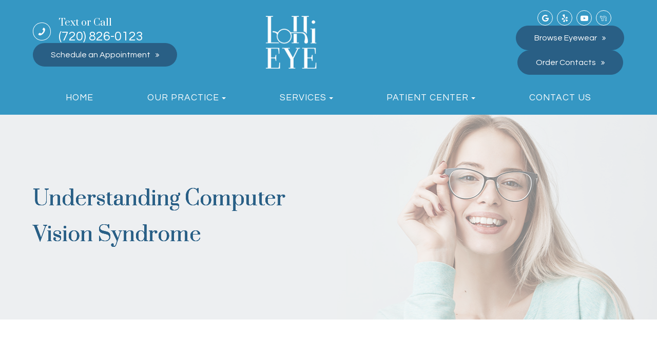

--- FILE ---
content_type: text/html; charset=UTF-8
request_url: https://www.lohieye.com/understanding-computer-vision-syndrome.html
body_size: 14110
content:
<!DOCTYPE html>
<html lang="en-US"><head><script>window._rwREEl=(window._rwREEl||[]).concat(JSON.parse('{"el_id":"8bd71468-8a34-498f-bfa5-a1b4a4937757","num":"13","schema":1,"mode":"badge","pos":"bottom-left","key":"9894-7d9c-948b-a56f-ea0f"}'))</script><meta charset="utf-8"><meta name="viewport" content="width=device-width, initial-scale=1, maximum-scale=1,user-scalable=0"><link rel="shortcut icon" type="image/x-icon" href="https://www.royacdn.com/unsafe/smart/Site-cec56ae6-78a8-4307-af10-dca5bb6b8f6c/homepage/favicon.png"><title>Understanding Computer Vision Syndrome </title><meta name="description" content="LoHi Eye Care and Eyewear provides the highest quality of optometry care services in Denver, CO and the nearby communities. Call (720) 826-0123 today!"><meta name="keywords" content="LoHi Eye Care and Eyewear"><link href="https://www.lohieye.com/css/bootstrap.min.css" rel="stylesheet" type="text/css"><link href="https://www.lohieye.com/css/common-global.css" rel="stylesheet" type="text/css"><link href="https://www.lohieye.com/css/site-overrides.css?jxl1827143984=jxl1827143984" rel="stylesheet" type="text/css"><link href="https://www.lohieye.com/css/pages/WebPage-2ab55695-6242-4086-beb8-94f217f6ec16.css?jxl1827143984=jxl1827143984" rel="stylesheet" type="text/css"><link rel="stylesheet" href="https://use.fontawesome.com/releases/v5.6.3/css/all.css" integrity="sha384-UHRtZLI+pbxtHCWp1t77Bi1L4ZtiqrqD80Kn4Z8NTSRyMA2Fd33n5dQ8lWUE00s/" crossorigin="anonymous"><link rel="stylesheet" href="//maxcdn.bootstrapcdn.com/font-awesome/4.7.0/css/font-awesome.min.css"><link href="https://fonts.googleapis.com/css2?family=Prata&amp;family=Questrial&amp;display=swap" rel="stylesheet"><link href="https://www.lohieye.com/styles/dependencies.css" rel="stylesheet"><link href="https://www.lohieye.com/styles/default.css" rel="stylesheet"><link href="https://www.lohieye.com/styles/overrides.css" rel="stylesheet"><link href="https://www.lohieye.com/styles/site.css" rel="stylesheet"><link href="https://www.lohieye.com/styles/color_scheme_1.css" rel="stylesheet"><script>function doCanvasCaptcha(){}</script><meta name="robots" content="noindex"><script type="text/javascript">var _userway_config={position:3,size:'small',color:'#3597c3',account:'sSEkA4Kkqq'};</script><script type="text/javascript" src="https://cdn.userway.org/widget.js"></script></head><body data-webroot="" data-page-id="WebPage-2ab55695-6242-4086-beb8-94f217f6ec16" data-page-name="understanding-computer-vision-syndrome" data-siteid="Site-cec56ae6-78a8-4307-af10-dca5bb6b8f6c" data-site="Site-cec56ae6-78a8-4307-af10-dca5bb6b8f6c" class="default"> <div class="site-content"> <div id="ry-pg-header"> <div id="ry-section-header" class="col-xs-12 hidden-xs hidden-sm module-43 ry-section ry-sticky-menu"><div class="col-xs-12 ry-container"><div class="col-xs-12 ry-content ry-flex"><div class="col-xs-12 col-md-5 col-lg-5 ry-left"><div class="header-info"><a href="tel:7208260123"><span-1>Text or Call<br></span-1>
(720) 826-0123</a></div><div class="eyewear"><a class="ry-btn ry-btn-primary" href="https://scheduleyourexam.com/v3/index.php/8253/" target="_blank">
Schedule an Appointment</a> </div></div><div class="col-xs-12 col-md-2 col-lg-2 ry-center ry-logo"><img src="https://s3.amazonaws.com/static.organiclead.com/Site-cec56ae6-78a8-4307-af10-dca5bb6b8f6c/homepage/sitelogo.png" loading="lazy" alt="" class="img-responsive" data-url="https://www.lohieye.com/"></div><div class="col-xs-12 col-md-5 col-lg-5 ry-right"><div class="ry-contact"> <a class="ry-btn ry-btn-primary" href="https://lohieye.arrellio.com/" target="_blank">
Order Contacts</a> <a class="ry-btn ry-btn-primary" href="https://shop.lohieye.com/" target="_blank">
Browse Eyewear</a> <div id="top-header-social" class="ry-social"><ul class="ry-social-icons"><div class="social-inner-wrap"> <li data-href="https://goo.gl/maps/AyAHgWuLKh4G4gCr8"> <a href="https://goo.gl/maps/AyAHgWuLKh4G4gCr8" class="fa fa-google" target="_blank"></a> </li> <li data-href="https://www.yelp.com/biz/lohi-eye-care-and-eyewear-denver"> <a href="https://www.yelp.com/biz/lohi-eye-care-and-eyewear-denver" class="fa fa-yelp" target="_blank"></a> </li> <li data-href="https://www.youtube.com/channel/UCn8J6r2rYd8BycqOYSlvf8w"> <a href="https://www.youtube.com/channel/UCn8J6r2rYd8BycqOYSlvf8w" class="fa fa-youtube-square" target="_blank"></a> </li> </div></ul></div> </div></div></div></div><div class="col-xs-12 col-md-12 col-lg-12 header-menu-container"><div class="ry-menu"><ul class="nav-menu ry-nav"><li class=" " data-active=""><a href="https://www.lohieye.com/index.html">Home</a></li> <li class="dropdown  " role="presentation">
<a class="dropdown-toggle" data-toggle="dropdown" href="https://www.lohieye.com/about-us.html" role="button" aria-haspopup="true" aria-expanded="false">
Our Practice<span class="caret"></span></a><ul class="dropdown-menu"><li class=" "><a href="https://www.lohieye.com/eye-doctors-denver/optometrist-denver.html">Meet The Doctor</a></li> <li class=" "><a href="https://www.lohieye.com/meet-the-team.html">Meet The Team</a></li>
</ul></li> <li class="dropdown  " role="presentation">
<a class="dropdown-toggle" data-toggle="dropdown" href="https://www.lohieye.com/services.html" role="button" aria-haspopup="true" aria-expanded="false">
Services<span class="caret"></span></a><ul class="dropdown-menu"><li class=" "><a href="https://www.lohieye.com/eye-care-denver.html">Our Eyecare </a></li> <li class=" "><a href="https://www.lohieye.com/eye-exam-denver.html">Comprehensive Exams</a></li> <li class=" "><a href="https://www.lohieye.com/eye-exam-denver/contact-lens-exam-denver.html">Contact Lens Exams</a></li> <li class=" "><a href="https://www.lohieye.com/eyeglasses-denver/prescription-glasses-denver.html">Prescription Eyeglasses</a></li> <li class=" "><a href="https://www.lohieye.com/eyeglasses-denver/prescription-sunglasses-denver.html">Prescription Sunglasses</a></li> <li class=" "><a href="https://www.lohieye.com/eye-emergencies.html">Eye Emergencies</a></li> <li class=" "><a href="https://www.lohieye.com/diabetic-related-eye-exams.html">Diabetic Eye Care</a></li> <li class=" "><a href="https://www.lohieye.com/glaucoma-treatment.html">Glaucoma</a></li> <li class=" "><a href="https://www.lohieye.com/myopia-control.html">Myopia Control</a></li> <li class=" "><a href="https://www.lohieye.com/dry-eye-treatment.html">Dry Eye Treatment</a></li> <li class=" "><a href="https://www.lohieye.com/same-day-glasses.html">Same Day Glasses</a></li>
</ul></li> <li class="dropdown  " role="presentation">
<a class="dropdown-toggle" data-toggle="dropdown" href="#" role="button" aria-haspopup="true" aria-expanded="false">
Patient Center<span class="caret"></span></a><ul class="dropdown-menu"><li class="ry-open-link "><a href="https://www.crystalpm.com/PatientPortal.jsp?crystalpmid=8253" target="_blank">Patient Portal</a></li> <li class=" "><a href="https://lohieye.arrellio.com/" target="_blank">Order Contacts</a></li> <li class=" "><a href="https://www.lohieye.com/payment-options.html">Insurance and Payments Accepted</a></li> <li class=" "><a href="https://www.lohieye.com/reviews.html">Reviews</a></li>
</ul></li> <li class=" " data-active=""><a href="https://www.lohieye.com/contact-us.html">Contact Us</a></li> </ul></div></div></div><div id="theme2-smHeader" class="col-xs-12 hidden-md hidden-lg "><div class="mobile-container"> <div class="menu-wrap"> <div class="flex-wrap"> <div class="flex-item left-nav"> <div class="mobile-nav"> <button class="hamburger hamburger--collapse" type="button"> <div class="flex-btn"> <span class="hamburger-box"><span class="hamburger-inner"></span></span> </div> </button> </div> <div class="mobile_logo"> <a style="display: block;" href="https://www.lohieye.com/index.html"> <img src="https://s3.amazonaws.com/static.organiclead.com/Site-cec56ae6-78a8-4307-af10-dca5bb6b8f6c/homepage/sitelogo.png" class="img-responsive"></a> </div> </div> <div class="flex-item right-nav"> <div class="mobile-button"> <a href="tel:7208260123"><i class="fa fa-phone" aria-hidden="true"></i></a> <a href="https://scheduleyourexam.com/v3/index.php/8253/" target="_blank"><i class="fa fa-calendar" aria-hidden="true"></i></a> <a href="https://shop.lohieye.com/" target="_blank"><i class="fa fa-shopping-cart" aria-hidden="true"></i></a> <a href="https://lohieye.arrellio.com/" target="_blank"><i class="fa fa-solid fa-eye" aria-hidden="true"></i></a> </div> </div> <div class="flex-item mobile_menu"> <nav id="mobile_menu"><ul id="menu_container"></ul></nav></div> </div> </div></div></div> </div> <div id="ry-pg-banner"> <div class="col-xs-12 ry-bnr-wrp ry-el-bg"><div class="col-xs-12 ry-pg-title"><div class="col-xs-12 ry-container"><div><h1>Understanding Computer Vision Syndrome</h1></div></div></div><img src="https://s3.amazonaws.com/static.organiclead.com/Site-cec56ae6-78a8-4307-af10-dca5bb6b8f6c/banner/ib_1.jpg" loading="lazy" alt="" class="img-responsive"></div><div class="col-xs-12 ry-bnr-wrp ry-el-bg"><div class="col-xs-12 ry-pg-title"><div class="col-xs-12 ry-container"><div><h1>Understanding Computer Vision Syndrome</h1></div></div></div><img src="https://s3.amazonaws.com/static.organiclead.com/Site-cec56ae6-78a8-4307-af10-dca5bb6b8f6c/banner/ib_2.jpg" loading="lazy" alt="" class="img-responsive"></div><div class="col-xs-12 ry-bnr-wrp ry-el-bg"><div class="col-xs-12 ry-pg-title"><div class="col-xs-12 ry-container"><div><h1>Understanding Computer Vision Syndrome</h1></div></div></div><img src="https://s3.amazonaws.com/static.organiclead.com/Site-cec56ae6-78a8-4307-af10-dca5bb6b8f6c/banner/ib_3.jpg" loading="lazy" alt="" class="img-responsive"></div><div class="col-xs-12 ry-bnr-wrp ry-el-bg"><div class="col-xs-12 ry-pg-title"><div class="col-xs-12 ry-container"><div><h1>Understanding Computer Vision Syndrome</h1></div></div></div><img src="https://s3.amazonaws.com/static.organiclead.com/Site-cec56ae6-78a8-4307-af10-dca5bb6b8f6c/banner/ib_4.jpg" loading="lazy" alt="" class="img-responsive"></div> </div> <div id="ry-pg-content"> <div id="ry-pg-body" class="col-xs-12 ry-section"><div class="col-xs-12 ry-container"><div class="col-xs-12 ry-content ry-flex"><div class="col-xs-12 col-md-8 col-lg-8 ry-left"><div class="col-xs-12 ry-photo"><img src="https://s3.amazonaws.com/static.organiclead.com/Site-1409c63e-f205-4b51-aed7-ef3c9a277552/25.jpg" loading="lazy" alt="Understanding Computer Vision Syndrome" class="img-responsive"></div><div><p></p><p>Just a few decades ago, computer vision syndrome (CVS) was not known or understood. However, with an increase in the role of computers in our lives, it has become an increasingly common issue. Researchers believe that 50-90% of people who use computers in their daily lives have experienced CVS to some degree. The amount of time that many people stare into a computer screen is increasing, which&nbsp;puts significant strain on our eyes.<br><br>CVS is not considered a single specific problem, but a suite of issues. And with the increased use of school computers, tablets and smartphones, children are also becoming more susceptible to CVS.<br><br>This syndrome is similar to&nbsp;many other repetitive motion type conditions such as carpal tunnel syndrome. Problems can start because as we are&nbsp;reading text on a screen, our eyes move in a repetitive motion throughout the day.&nbsp;Once the issue has started, continuing the same behavior can worsen any symptoms. While reading alone uses the same motion, digital screens add flicker, contrast, glare, and light that all put additional strain on our eyes.<br><br>Issues may also be accelerated if you should be wearing some type of corrective lens, but don't, and are therefore&nbsp;putting additional strain on your eyes.<br><br>Aging can also speed up the progress of these issues. Around the time that people turn 40, the lenses of the eyes begin to harden due to a disease called presbyopia, which affects your ability to see closer objects.<br>&nbsp;</p><h4>What Happens if I have CVS?</h4><p>There is currently no proof that CVS causes long-term vision impairment or blindness. Continuing to use a computer or any other type of screen can continue to be an annoyance or reduce your ability to see properly. Some of the warning signs of CVS are:</p><ul><li><p>Blurred vision</p></li><li><p>Double vision</p></li><li><p>Red or dry eyes</p></li><li><p>Headaches</p></li><li><p>Neck pain</p></li><li><p>Back pain</p></li><li><p>Eye Irritation</p></li></ul><p><br>If you don&rsquo;t properly treat CVS when these symptoms occur, you may begin to notice that you suffer from a decrease in overall quality of life or job performance.<br>&nbsp;</p></div><div><p></p><h4>Treatment Options</h4><p>Fortunately, CVS can usually be treated with just a few small changes to your viewing habits, or to the settings of your screen itself.<br><br><strong>Reduce Glare</strong> &ndash; It&rsquo;s essential to reduce the amount of glare that comes off your computer screen as the glare adds additional strain to our eyes. You can reduce the glare by changing the angle of your computer screen so that it doesn&rsquo;t reflect light back to your eye. You could also install a dimmer switch and reduce the brightness of the overhead lighting. If you have natural light that enters your office, you can try moving your monitor to a different location and then adjust the settings of your blinds to reduce or block the light coming in. Or you can purchase a glare filter that goes over the top of your screen.<br><br><strong>Move Your Desk</strong> &ndash; Your ideal monitor position is just below your eye level and approximately 20-28 inches in front of your eyes. You shouldn&rsquo;t have to change your head position or strain your neck to read what is on your screen. If you work with printed materials, put a stand next to your monitor to keep everything at the same height.<br><br><strong>Change Your Settings</strong> &ndash; Simply changing the settings of your screen can result in a significant reduction to your eye strain. You can adjust the brightness, contrast, and even change the font size to make things easier for you to see.<br><br><strong>Take Breaks</strong> &ndash; Your breaks don&rsquo;t have to take up much time. Doctors recommend using the 20/20/20 rule. This rule simply states that every 20 minutes you should look at an object 20 feet away for twenty seconds. Additionally, if you feel that your eyes are straining, it&rsquo;s a good idea to get away from your screen for a few minutes.<br><br><strong>Update Your Prescription</strong> &ndash; Reducing the amount of work your eyes must do to see is always a good idea. Making sure that your prescription is accurate for you helps to reduce that strain. There are also options now to include an anti-glare coating on the lenses of your&nbsp;glasses&nbsp;that help to reduce&nbsp;the glare that passes through the lens to your eye. You can also use sunglasses that have polarized lenses to help protect your eyes.</p></div></div><div class="col-xs-12 col-md-4 col-lg-4 ry-right"><div id="ry-sidebar" class="col-xs-12 "><div class="col-xs-12 ry-sb-main"><div class="input-group search-bar-widget " id="searchfield" data-url="https://www.lohieye.com/search-result.html" data-variables="search"> <input type="text" class="form-control" placeholder="Enter search keyword" value=""><span class="input-group-btn"> <button class="btn btn-primary search-btn" type="button"><i class="fa fa-search"></i></button> </span></div></div><div class="col-xs-12 ry-sb-articles"><div class="col-xs-12 "><div class="col-xs-12 "><div class="col-xs-12 ry-sb-title"><div>Helpful Articles</div></div><div class="col-xs-12 "><div id="accordion" class="col-xs-12 ry-link-wrp"><div class="ry-drop-nav ry-link-item" id="visiontherapy"><a href="javascript:;">vision therapy</a></div><div class="ry-drop-nav ry-link-item" id="services"><a href="javascript:;">services</a></div><div class="ry-drop-nav ry-link-item" id="contactlenses"><a href="javascript:;">contact lenses</a></div><div class="ry-drop-nav ry-link-item" id="eyeglasses"><a href="javascript:;">eyeglasses</a></div><div class="ry-drop-nav ry-link-item" id="eyehealth"><a href="javascript:;">eye health</a></div><div class="ry-drop-nav ry-link-item" id="surgicalprocedures"><a href="javascript:;">surgical procedures</a></div><div class="ry-drop-nav ry-link-item" id="products"><a href="javascript:;">products</a></div><div class="ry-drop-nav ry-link-item" id="eyesurgeryco-management"><a href="javascript:;">eye surgery co-management</a></div><div class="ry-drop-nav ry-link-item" id="oculardiseasemanagement"><a href="javascript:;">ocular disease management</a></div><div class="ry-drop-nav ry-link-item" id="technology"><a href="javascript:;">technology</a></div></div><div class="col-xs-12 hidden-xs hidden-sm hidden-md hidden-lg ry-dropdown-list"><div class="ry-dropdown"><li data-tags="visiontherapy" data-class="vision therapy"><a href="https://www.lohieye.com/vision-therapy.html">Vision Therapy</a></li></div><div class="ry-dropdown"><li data-tags="services" data-class="services"><a href="https://www.lohieye.com/comprehensive-eye-exam.html">Comprehensive Eye Exam</a></li></div><div class="ry-dropdown"><li data-tags="eyehealth" data-class="eye health"><a href="https://www.lohieye.com/best-for-food-health.html">Best Foods for Eye Health</a></li></div><div class="ry-dropdown"><li data-tags="products" data-class="products"><a href="https://www.lohieye.com/latisse.html">Latisse Eyedrops</a></li></div><div class="ry-dropdown"><li data-tags="oculardiseasemanagement" data-class="ocular disease management"><a href="https://www.lohieye.com/diabetic-related-eye-exams.html">Diabetic Related Eye Exams</a></li></div><div class="ry-dropdown"><li data-tags="eyeglasses" data-class="eyeglasses"><a href="https://www.lohieye.com/understanding-computer-vision-syndrome.html">Understanding Computer Vision Syndrome</a></li></div><div class="ry-dropdown"><li data-tags="visiontherapy" data-class="vision therapy"><a href="https://www.lohieye.com/sports-vision.html">Sports Vision</a></li></div><div class="ry-dropdown"><li data-tags="products" data-class="products"><a href="https://www.lohieye.com/eyepromise.html">EyePromise</a></li></div><div class="ry-dropdown"><li data-tags="eyeglasses" data-class="eyeglasses"><a href="https://www.lohieye.com/considering-your-face-shape-when-choosing-eye-glass-frames.html">Considering Your Face Shape When Choosing Eye Glass Frames</a></li></div><div class="ry-dropdown"><li data-tags="services" data-class="services"><a href="https://www.lohieye.com/pediatric-eye-exams.html">Pediatric Eye Exams</a></li></div><div class="ry-dropdown"><li data-tags="eyehealth" data-class="eye health"><a href="https://www.lohieye.com/how-exercise-benefits-the-eye.html">How Exercise Benefits the Eye </a></li></div><div class="ry-dropdown"><li data-tags="contactlenses" data-class="contact lenses"><a href="https://www.lohieye.com/keratoconus-and-your-treatment-options.html">Keratoconus and Your Treatment Options</a></li></div><div class="ry-dropdown"><li data-tags="eyehealth" data-class="eye health"><a href="https://www.lohieye.com/importance-of-routine-eye-exams.html">Importance of Routine Eye Exams</a></li></div><div class="ry-dropdown"><li data-tags="products" data-class="products"><a href="https://www.lohieye.com/macuhealth.html">MacuHealth</a></li></div><div class="ry-dropdown"><li data-tags="visiontherapy" data-class="vision therapy"><a href="https://www.lohieye.com/amblyopia.html">Amblyopia</a></li></div><div class="ry-dropdown"><li data-tags="services,contactlenses" data-class="services"><a href="https://www.lohieye.com/contact-lens-exam.html">Contact Lens Exam</a></li></div><div class="ry-dropdown"><li data-tags="eyehealth" data-class="eye health"><a href="https://www.lohieye.com/how-your-eyes-change-with-age.html">How Your Eyes Change with Age</a></li></div><div class="ry-dropdown"><li data-tags="products" data-class="products"><a href="https://www.lohieye.com/ocusoft.html">OCuSOFT</a></li></div><div class="ry-dropdown"><li data-tags="contactlenses" data-class="contact lenses"><a href="https://www.lohieye.com/scleral-lenses.html">Scleral Lenses</a></li></div><div class="ry-dropdown"><li data-tags="eyehealth" data-class="eye health"><a href="https://www.lohieye.com/eye-safety-tips.html">Eye Safety Tips </a></li></div><div class="ry-dropdown"><li data-tags="services" data-class="services"><a href="https://www.lohieye.com/myopia-management.html">Myopia Management</a></li></div><div class="ry-dropdown"><li data-tags="services" data-class="services"><a href="https://www.lohieye.com/dry-eye-treatment.html">Dry Eye Treatment</a></li></div><div class="ry-dropdown"><li data-tags="eyehealth" data-class="eye health"><a href="https://www.lohieye.com/seasonal-allergies-and-the-eyes.html">Seasonal Allergies And The Eyes</a></li></div><div class="ry-dropdown"><li data-tags="eyehealth" data-class="eye health"><a href="https://www.lohieye.com/common-eye-disorders-explained.html">Common Eye Disorders Explained</a></li></div><div class="ry-dropdown"><li data-tags="services" data-class="services"><a href="https://www.lohieye.com/glaucoma-testing.html">Glaucoma Testing</a></li></div><div class="ry-dropdown"><li data-tags="services" data-class="services"><a href="https://www.lohieye.com/cataracts.html">Cataracts</a></li></div><div class="ry-dropdown"><li data-tags="services" data-class="services"><a href="https://www.lohieye.com/eye-emergencies.html">Eye Emergencies</a></li></div><div class="ry-dropdown"><li data-tags="surgicalprocedures" data-class="surgical procedures"><a href="https://www.lohieye.com/implantable-contact-lenses.html">Implantable Contact Lenses</a></li></div><div class="ry-dropdown"><li data-tags="surgicalprocedures" data-class="surgical procedures"><a href="https://www.lohieye.com/benefits-of-lasik.html">Benefits of LASIK</a></li></div><div class="ry-dropdown"><li data-tags="services" data-class="services"><a href="https://www.lohieye.com/low-vision.html">Low Vision</a></li></div><div class="ry-dropdown"><li data-tags="services" data-class="services"><a href="https://www.lohieye.com/demodex.html">Demodex</a></li></div><div class="ry-dropdown"><li data-tags="services" data-class="services"><a href="https://www.lohieye.com/pink-eye.html">Pink Eye</a></li></div><div class="ry-dropdown"><li data-tags="services" data-class="services"><a href="https://www.lohieye.com/macular-degeneration.html">Macular Degeneration</a></li></div><div class="ry-dropdown"><li data-tags="services" data-class="services"><a href="https://www.lohieye.com/what-to-expect-during-an-eye-exam.html">What to Expect During an Eye Exam</a></li></div><div class="ry-dropdown"><li data-tags="services" data-class="services"><a href="https://www.lohieye.com/refraction-test.html">Refraction Test</a></li></div><div class="ry-dropdown"><li data-tags="surgicalprocedures" data-class="surgical procedures"><a href="https://www.lohieye.com/limbal-relaxing-incisions.html">Limbal Relaxing Incisions</a></li></div><div class="ry-dropdown"><li data-tags="surgicalprocedures" data-class="surgical procedures"><a href="https://www.lohieye.com/idesign-custom-lasik.html">iDesign Custom Lasik</a></li></div><div class="ry-dropdown"><li data-tags="eyesurgeryco-management,surgicalprocedures" data-class="eye surgery co-management"><a href="https://www.lohieye.com/am-i-a-candidate-for-lasik.html">Am I a candidate for LASIK?</a></li></div><div class="ry-dropdown"><li data-tags="surgicalprocedures" data-class="surgical procedures"><a href="https://www.lohieye.com/lasik-procedure.html">LASIK Procedure</a></li></div><div class="ry-dropdown"><li data-tags="surgicalprocedures" data-class="surgical procedures"><a href="https://www.lohieye.com/cosmetic-services.html">Cosmetic Services</a></li></div><div class="ry-dropdown"><li data-tags="contactlenses" data-class="contact lenses"><a href="https://www.lohieye.com/types-of-daily-contact-lenses.html">Types of Daily Contact Lenses </a></li></div><div class="ry-dropdown"><li data-tags="technology" data-class="technology"><a href="https://www.lohieye.com/neurolens.html">Neurolens</a></li></div><div class="ry-dropdown"><li data-tags="eyeglasses" data-class="eyeglasses"><a href="https://www.lohieye.com/enchroma-lens-technology.html">EnChroma Lens Technology</a></li></div><div class="ry-dropdown"><li data-tags="technology" data-class="technology"><a href="https://www.lohieye.com/optomap.html">Optomap</a></li></div><div class="ry-dropdown"><li data-tags="technology" data-class="technology"><a href="https://www.lohieye.com/lipiflow.html">Lipiflow</a></li></div><div class="ry-dropdown"><li data-tags="eyeglasses" data-class="eyeglasses"><a href="https://www.lohieye.com/lens-technology.html">Lens Technology</a></li></div><div class="ry-dropdown"><li data-tags="technology" data-class="technology"><a href="https://www.lohieye.com/optical-coherence-tomography.html">Optical Coherence Tomography</a></li></div><div class="ry-dropdown"><li data-tags="technology" data-class="technology"><a href="https://www.lohieye.com/tonometer.html">Tonometer</a></li></div><div class="ry-dropdown"><li data-tags="contactlenses" data-class="contact lenses"><a href="https://www.lohieye.com/corneal-refractive-therapy.html">Corneal Refractive Therapy</a></li></div><div class="ry-dropdown"><li data-tags="contactlenses" data-class="contact lenses"><a href="https://www.lohieye.com/specialty-contact-lenses.html">Specialty Contact Lenses</a></li></div><div class="ry-dropdown"><li data-tags="services" data-class="services"><a href="https://www.lohieye.com/corneal-refractive-therapy.html">Corneal Refractive Therapy</a></li></div><div class="ry-dropdown"><li data-tags="technology" data-class="technology"><a href="https://www.lohieye.com/blephex.html">Blephex</a></li></div><div class="ry-dropdown"><li data-tags="technology" data-class="technology"><a href="https://www.lohieye.com/visual-field.html">Visual Field</a></li></div><div class="ry-dropdown"><li data-tags="technology" data-class="technology"><a href="https://www.lohieye.com/optikam.html">Optikam</a></li></div><div class="ry-dropdown"><li data-tags="general" data-class="services"><a href="https://www.lohieye.com/glaucoma-treatment.html">Glaucoma Treatment</a></li></div><div class="ry-dropdown"><li data-tags="surgicalprocedures" data-class="surgical procedures"><a href="https://www.lohieye.com/understanding-prk.html">Understanding PRK</a></li></div><div class="ry-dropdown"><li data-tags="surgicalprocedures" data-class="surgical procedures"><a href="https://www.lohieye.com/which-patients-are-good-candidates-for-premium-iol.html">Which Patients are Good Candidates for Premium IOL</a></li></div><div class="ry-dropdown"><li data-tags="surgicalprocedures" data-class="surgical procedures"><a href="https://www.lohieye.com/can-diet-reverse-diabetic-retinopathy.html">Can Diet Reverse Diabetic Retinopathy</a></li></div><div class="ry-dropdown"><li data-tags="surgicalprocedures" data-class="surgical procedures"><a href="https://www.lohieye.com/eye-disease-treatment.html">Eye Disease Treatment</a></li></div><div class="ry-dropdown"><li data-tags="surgicalprocedures" data-class="surgical procedures"><a href="https://www.lohieye.com/why-should-you-consider-eyelid-rejuvenation.html">Why Should You Consider Eyelid Rejuvenation</a></li></div><div class="ry-dropdown"><li data-tags="surgicalprocedures" data-class="surgical procedures"><a href="https://www.lohieye.com/lasik-surgery.html">LASIK Surgery</a></li></div><div class="ry-dropdown"><li data-tags="surgicalprocedures" data-class="surgical procedures"><a href="https://www.lohieye.com/overview-of-visian-icl.html">Overview of Visian ICL</a></li></div></div></div></div></div></div><div class="col-xs-12 ry-sb-cta"><div class="col-xs-12 ry-cta-wrp ry-el-bg ry-el-link"><div class="col-xs-12 ry-cta"><div class="col-xs-12 ry-cta-contain"><img src="https://s3.amazonaws.com/static.organiclead.com/Site-cec56ae6-78a8-4307-af10-dca5bb6b8f6c/homepage/sb_1.jpg" loading="lazy" alt="" class="img-responsive"><div><p>All Eye<br>Care Services</p><a data-cke-saved-href="https://www.lohieye.com/services.html" href="https://www.lohieye.com/services.html" data-toggle-value="" data-toggle-default-visible="false" data-toggle-show-animation="" data-toggle-hide-animation="" data-toggle-show-animation-options="{}" data-toggle-hide-animation-options="{}" id="" class="ry-btn ry-btn-primary" target="_self">Learn More</a></div></div></div></div><div class="col-xs-12 ry-cta-wrp ry-el-bg ry-el-link"><div class="col-xs-12 ry-cta"><div class="col-xs-12 ry-cta-contain"><img src="https://s3.amazonaws.com/static.organiclead.com/Site-cec56ae6-78a8-4307-af10-dca5bb6b8f6c/homepage/sb_2.jpg" loading="lazy" alt="" class="img-responsive"><div><p>Keep<br>In Touch</p><a data-cke-saved-href="https://www.lohieye.com/contact-us.html" href="https://www.lohieye.com/contact-us.html" data-toggle-value="" data-toggle-default-visible="false" data-toggle-show-animation="" data-toggle-hide-animation="" data-toggle-show-animation-options="{}" data-toggle-hide-animation-options="{}" id="" class="ry-btn ry-btn-primary" target="_self">Contact Us</a></div></div></div></div></div></div></div></div></div></div> <li class="nextdoor-link"><a href="https://nextdoor.com/pages/lohi-eye-care-and-eye-wear-denver-co/" class="nextdoor-logo" target="_blank"></a></li> </div> <div id="ry-pg-footer"> <div class="col-xs-12 col-sm-12 module-44"><div class="col-xs-12 ry-footer-top"><div class="col-xs-12 ry-container"><div class="col-xs-12 col-sm-12 ry-flex"><div class="col-xs-12 col-sm-12 col-md-12 col-lg-12 ry-each"><div><h2>Contact Info</h2></div><div class="col-xs-12 col-sm-12 col-md-12 col-lg-12 website-info"><div class="address"><span class="span-1">2040 W 30th Avenue<br>Denver, CO 80211</span><br><a data-cke-saved-href="https://goo.gl/maps/AyAHgWuLKh4G4gCr8" href="https://goo.gl/maps/AyAHgWuLKh4G4gCr8" data-toggle-value="" data-toggle-default-visible="false" data-toggle-show-animation="" data-toggle-hide-animation="" data-toggle-show-animation-options="{}" data-toggle-hide-animation-options="{}" id="direction-btn" class="" target="_blank">Get Directions</a></div><div class="phone"><a data-cke-saved-href="tel:720.826.0123" href="tel:720.826.0123" data-toggle-value="" data-toggle-default-visible="false" data-toggle-show-animation="" data-toggle-hide-animation="" data-toggle-show-animation-options="{}" data-toggle-hide-animation-options="{}" id="" class="" target="_self">(720) 826-0123</a></div><div id="fax" class="phone">(720) 826-0124</div><div class="col-xs-12 footer-social"><ul class="social-icons col-xs-12 ry-social"><div class="social-inner-wrap"> <li data-href="https://goo.gl/maps/AyAHgWuLKh4G4gCr8"><a href="https://goo.gl/maps/AyAHgWuLKh4G4gCr8" class="fa fa-google-plus" target="_blank"></a></li> <li data-href="https://www.yelp.com/biz/lohi-eye-care-and-eyewear-denver"><a href="https://www.yelp.com/biz/lohi-eye-care-and-eyewear-denver" class="fa fa-yelp" target="_blank"></a></li> <li data-href="https://www.youtube.com/channel/UCn8J6r2rYd8BycqOYSlvf8w"><a href="https://www.youtube.com/channel/UCn8J6r2rYd8BycqOYSlvf8w" class="fa fa-youtube" target="_blank"></a></li> </div></ul></div></div></div><div class="col-xs-12 col-sm-12 col-md-12 col-lg-12 ry-each"><div><h2>Office Hours</h2></div><div class="col-xs-12 office-hours"><div><ul><li><span class="span-2">Monday</span> <span class="span-3">7:00 AM - 3:00 PM</span></li><li><span class="span-2">Tuesday</span><span class="span-3"> 7:00 AM - 3:00 PM</span></li><li><span class="span-2">Wednesday</span> <span class="span-3">7:00 AM - 3:00 PM</span></li><li><span class="span-2">Thursday</span><span class="span-3"> 7:00 AM - 3:00 PM</span></li><li><span class="span-2">Friday</span> <span class="span-3">7:00 AM - 3:00 PM</span></li><li><span class="span-2">Saturday</span> <span class="span-3">Closed</span></li><li><span class="span-2">Sunday</span> <span class="span-3">Closed</span></li></ul></div><div class="footer-app-btn-wrp"><a data-cke-saved-href="https://scheduleyourexam.com/v3/index.php/8253/" href="https://scheduleyourexam.com/v3/index.php/8253/" data-toggle-value="" data-toggle-default-visible="false" data-toggle-show-animation="" data-toggle-hide-animation="" data-toggle-show-animation-options="{}" data-toggle-hide-animation-options="{}" id="footer-app-btn" class="ry-btn ry-btn-primary" target="_blank">Schedule an Appointment</a></div></div></div></div></div></div><div class="col-xs-12 ry-footer-copyright"><div class="col-xs-12 ry-container"><div class="col-xs-12 col-sm-12 col-md-6 col-lg-6 ry-left"><div class="theme_special_text_color"><p><span class="span-2">&copy; 2026 LoHi Eye Care and Eyewear. All rights Reserved. </span><a data-cke-saved-href="https://www.lohieye.com/accessibility-statement.html" href="https://www.lohieye.com/accessibility-statement.html" data-toggle-value="" data-toggle-default-visible="false" data-toggle-show-animation="" data-toggle-hide-animation="" data-toggle-show-animation-options="{}" data-toggle-hide-animation-options="{}" id="" class="" target="_self">Accessibility Statement</a> - <a data-cke-saved-href="#" href="https://www.lohieye.com/privacy-policy.html" data-toggle-value="" data-toggle-default-visible="false" data-toggle-show-animation="" data-toggle-hide-animation="" data-toggle-show-animation-options="{}" data-toggle-hide-animation-options="{}" id="" class="" target="_self">Privacy Policy</a> - <a data-cke-saved-href="https://www.lohieye.com/sitemap.html" href="https://www.lohieye.com/sitemap.html" data-toggle-value="" data-toggle-default-visible="false" data-toggle-show-animation="" data-toggle-hide-animation="" data-toggle-show-animation-options="{}" data-toggle-hide-animation-options="{}" id="" class="" target="_self">Sitemap</a></p></div></div><div class="col-xs-12 col-sm-12 col-md-6 col-lg-6 ry-right"><div class="col-xs-12 nopadding powered"><div><p>Powered by:</p></div><img src="https://s3.amazonaws.com/static.organiclead.com/Site-cec56ae6-78a8-4307-af10-dca5bb6b8f6c/homepage/roya_logo_white.png" loading="lazy" title="Roya" alt="" class="img-responsive" data-url="http://www.roya.com/?utm_source=lohieye.com&amp;utm_campaign=poweredby" data-target="_blank"></div></div></div></div></div> </div> </div> <div class="modal fade ry-modal" id="aptReqModal" tabindex="-1" role="dialog" aria-labelledby="myModalLabel" aria-hidden="true"> <div class="modal-dialog"> <div class="modal-content"> <div class="modal-header"> <button type="button" class="close" data-dismiss="modal" aria-hidden="true">&times;</button> <h4 class="modal-title" id="myModalLabel">Appointment Request</h4> </div> <div class="modal-body"> <div id="aptModal" class="col-xs-12 ry-modal ry-form"><div class="col-xs-12 ry-content"><div class="ry-text"><p>Please use the form below to request an appointment. Our team will connect with you shortly to confirm your appointment. Thank you!</p></div></div> <form id="form-695e9016b9c02" class="cmsForm " data-hide-after-submit="" data-meta="[base64]" data-signature="75f84e3315ddae2e284a6f8d37b39c0edbdb6e1f851e88b9671e80045f5526a3"> <div class="fieldset"><div class="col-xs-12 "><div class="form-group required" data-type="text" data-required="true"> <input name="Name" value="" id="Name" type="text" placeholder="Name" class="form-control"></div></div><div class="col-xs-12 "><div class="form-group required" data-validation="^(([0-9]{1})*[- .(]*([0-9]{3})[- .)]*[0-9]{3}[- .]*[0-9]{4})+$" data-errormsg="Invalid Phone Number" data-type="text" data-required="true"> <input name="Phone_Number" value="" id="Phone_Number" type="text" placeholder="Phone Number" class="form-control"></div></div><div class="col-xs-12 "><div class="form-group required" data-validation="^[a-zA-Z0-9._%-]+@[a-zA-Z0-9.-]+\.[a-zA-Z]{2,4}$" data-errormsg="Invalid Email Address" data-type="text" data-required="true"> <input name="Email" value="" id="Email" type="text" placeholder="Email" class="form-control"></div></div><div class="col-xs-12 input-field-wrap"><div class="form-group " data-type="text" data-required="true"> <input data-datepicker name="Appointment_Date" value="" id="Appointment_Date" type="text" placeholder="Date" class="form-control"></div></div><div class="col-xs-12 "><div class="form-group " data-type="text" data-required="false"> <select name="Time" id="Time" class="form-control" title=""><option value="8:00 am">8:00 am</option><option value="9:00 am">9:00 am</option><option value="10:00 am">10:00 am</option><option value="11:00 am">11:00 am</option><option value="1:00pm">1:00pm</option><option value="2:00pm">2:00pm</option><option value="3:00pm">3:00pm</option><option value="4:00pm">4:00pm</option></select></div></div><div class="col-xs-12 "><div class="form-group " data-type="text" data-required="true"> <textarea name="Message" id="Message" placeholder="Message" class="form-control"></textarea></div></div><div class="form-group" data-type="submit"> <input type="submit" class="ry-btn ry-btn-primary" value="Submit"></div></div><div class="container-fluid" style="padding: 0;"> <div class="alert alert-success hidden">Thank you. We will connect with you shortly.</div> <div class="alert alert-danger alert-missing-fields hidden">You are missing required fields.</div> <div class="alert alert-danger alert-custom-errors hidden">Dynamic Error Description</div> <div class="alert alert-danger alert-processing-error hidden">There was an error processing this form.</div></div> </form></div><div class="clearfix "></div> </div> <div class="modal-footer"> </div> </div> </div></div> <div class="modal fade ry-modal" id="repModal" tabindex="-1" role="dialog" aria-labelledby="myModalLabel" aria-hidden="true"> <div class="modal-dialog"> <div class="modal-content"> <div class="modal-header"> <button type="button" class="close" data-dismiss="modal" aria-hidden="true">&times;</button> </div> <div class="modal-body"> <div class="col-xs-12 modal-show"><div class="col-xs-12 modal-content-box"><div class="heading"><h2 style="text-align: center;">Thank You!</h2></div><div class="clearfix "></div><div class="published-copy text"><p style="text-align: center;">We've copied your review, after you click 'Publish' please paste your review by selecting 'ctrl' + 'v' into the review comments section.</p><div style="text-align: center;"><a data-cke-saved-href="javascript:;" href="javascript:;" data-toggle-value="" data-toggle-default-visible="false" data-toggle-show-animation="" data-toggle-hide-animation="" data-toggle-show-animation-options="{}" data-toggle-hide-animation-options="{}" id="" class="btn btn-primary ry-btn ry-btn-primary" target="_blank">Publish to <span class="span-2">Social</span></a></div></div><div class="clearfix "></div></div></div> </div> <div class="modal-footer"> </div> </div> </div></div> <div class="modal fade" id="leadModal" tabindex="-1" role="dialog" aria-labelledby="basicModal" aria-hidden="true"> <div class="modal-dialog"> <div class="modal-content"> <div class="modal-body"></div> <div class="modal-footer"> <button type="button" class="btn btn-default" data-dismiss="modal">Close</button> </div> </div> </div></div> <div style="display:none;"> admin none 7:00 AM - 3:00 PM 7:00 AM - 3:00 PM 7:00 AM - 3:00 PM 7:00 AM - 3:00 PM 7:00 AM - 3:00 PM Closed Closed optometrist https://www.google.com/search?q=google+reviews+LoHi+Eye+Care+and+Eyewear&amp;oq=google+reviews+LoHi+Eye+Care+and+Eyewear&amp;aqs=chrome..69i57j0i546l4j69i64.3992j0j4&amp;sourceid=chrome&amp;ie=UTF-8#lrd=0x876c79e1f95d05d5:0xd8c02da8427e0773,3,,, https://www.yelp.com/writeareview/biz/oQ6_VJ5tEzNhLjhcbNvICg?return_url=%2Fbiz%2FoQ6_VJ5tEzNhLjhcbNvICg&amp;review_origin=biz-details-war-button https://scheduleyourexam.com/v3/index.php/8253/ </div> <input class="root" type="hidden" value="https://www.lohieye.com/"><script>var siteRoot="https://www.lohieye.com/";var siteExtension=".html";</script><script type="text/javascript" src="https://www.lohieye.com/js/common.js?jxl1827143984=jxl1827143984"></script><!--[if lt IE 9]>
                <script src="https://www.lohieye.com/js/html5shiv.min.js"></script>
                <script src="https://www.lohieye.com/js/respond.min.js"></script>
            <![endif]--><script src="https://www.lohieye.com/js/jquery-ui.js?jxl1827143984=jxl1827143984"></script><script src="https://www.lohieye.com/js/datePickerWidget.js?jxl1827143984=jxl1827143984"></script><script src="https://www.lohieye.com/js/search-bar.js?jxl1827143984=jxl1827143984"></script><script>$(function(){datePickerWidget.init('mm/dd/yyyy')});</script><script async src="https://www.googletagmanager.com/gtag/js"></script><script>window.dataLayer=window.dataLayer||[];function gtag(){dataLayer.push(arguments);}
gtag('js',new Date());gtag('config','G-LQE8XL5563');ga('create',' UA-244070984-83','auto',{'name':'a795f97b99fd7f2f8f2936bf2927d1eb'});ga('a795f97b99fd7f2f8f2936bf2927d1eb.require','eventTracker');ga('a795f97b99fd7f2f8f2936bf2927d1eb.require','outboundLinkTracker');ga('a795f97b99fd7f2f8f2936bf2927d1eb.send','pageview');</script><script>(function(i,s,o,g,r,a,m){i['GoogleAnalyticsObject']=r;i[r]=i[r]||function(){(i[r].q=i[r].q||[]).push(arguments)},i[r].l=1*new Date();a=s.createElement(o),m=s.getElementsByTagName(o)[0];a.async=1;a.src=g;m.parentNode.insertBefore(a,m)})
(window,document,'script','//www.google-analytics.com/analytics.js','ga');gtag('config','G-LQE8XL5563');ga('create',' UA-244070984-83','auto',{'name':'a795f97b99fd7f2f8f2936bf2927d1eb'});ga('a795f97b99fd7f2f8f2936bf2927d1eb.require','eventTracker');ga('a795f97b99fd7f2f8f2936bf2927d1eb.require','outboundLinkTracker');ga('a795f97b99fd7f2f8f2936bf2927d1eb.send','pageview');</script><script src="https://www.lohieye.com/scripts/dependencies.js" defer></script><script src="https://maps.googleapis.com/maps/api/js?key=AIzaSyAhaHnrS-5CkYV1JHndIjf4QCmHB-4eQW4" defer></script><script src="https://www.lohieye.com/scripts/main.js" defer></script><script src="https://www.lohieye.com/scripts/menu.js" defer></script><script>var recaptchaCallback=function(){$(".recaptcha").each(function(){var el=$(this);grecaptcha.render($(el).attr("id"),{"sitekey":'6Lem-pwhAAAAAEb2Inz5xQREu-UeFi8SCCrjJ3t_',"size":"invisible","badge":"bottomleft","callback":function(token){$(el).closest("form").submit();grecaptcha.reset();}});});};$('.nextdoor-link').appendTo('.social-inner-wrap ').fadeIn();</script><script src="https://www.google.com/recaptcha/api.js?onload=recaptchaCallback&amp;render=explicit" async defer></script><script>$(function(){themeLayout.init("https://www.lohieye.com/",JSON.parse(atob("[base64]/[base64]")));});</script><div class="modal fade login" id="loginModal"> <div class="modal-dialog animated"> <div class="modal-content"> <div class="modal-header"> <button type="button" class="close" data-dismiss="modal" aria-hidden="true">&times;</button> <h4 class="modal-title">Login</h4> </div> <div class="modal-body"> <div class="box"> <div class="content"> <div class="error"></div> <div class="form loginBox"> <form method="post" action="/login" accept-charset="UTF-8"> <input type="hidden" name="login_filter_action" value="login"><input id="_login_email" class="form-control" type="text" placeholder="Email" name="email"><input id="_login_password" class="form-control" type="password" placeholder="Password" name="password"><input class="btn btn-default btn-login" type="submit" value="Login"><br><a href="#" class="forgotPasswordLink">Forgot Password?</a> <br><h3>OR</h3> <div class="social-btns"> <a href="https://admin.roya.com/front-site/hybrid-login/?site=Site-cec56ae6-78a8-4307-af10-dca5bb6b8f6c&amp;service=Facebook&amp;ts=1768966716&amp;ref=https%3A%2F%2Fwww.lohieye.com%2Funderstanding-computer-vision-syndrome.html&amp;token=e2067e160e0d9603b880642bc8c5fbe7f2fcb4f8cf034b9a3aec54a249a2c344" class="btn btn-lg col-xs-12 btn-social btn-facebook v-margin-5"><span class="fa fa-facebook"></span> Sign in with Facebook</a><a href="https://admin.roya.com/front-site/hybrid-login?site=Site-cec56ae6-78a8-4307-af10-dca5bb6b8f6c&amp;service=Google&amp;ts=1768966716&amp;ref=https%3A%2F%2Fwww.lohieye.com%2Funderstanding-computer-vision-syndrome.html&amp;token=45e53b6050025eef6ff4cc03ea8350677671651d75e5bd8bc619af06d3e28604" class="btn btn-lg col-xs-12 btn-social btn-google v-margin-5"><span class="fa fa-google"></span> Sign in with Google</a> </div> </form> <form method="post" action="/forgotPassword" accept-charset="UTF-8" class="forgotPasswordForm"> <input type="hidden" name="login_filter_action" value="forgot"><br><div class="resetPassworderror"></div> <br><input id="_forgotPassword_email" class="form-control" type="text" placeholder="Email" name="email"><input class="btn btn-default btn-resetPassword" type="submit" value="Send new password"></form> </div> <div class="form registerBox"> <form method="post" action="/register" accept-charset="UTF-8"> <input type="hidden" name="login_filter_action" value="register"><input id="_register_email" class="form-control" type="text" placeholder="Email" name="email"><input id="_register_firstname" class="form-control" type="text" placeholder="First Name" name="firstName"><input id="_register_lastname" class="form-control" type="text" placeholder="Last Name" name="lastName"><input id="_register_phone" class="form-control" type="text" placeholder="Phone" name="phone"><input id="_register_password" class="form-control" type="password" placeholder="Password" name="password"><input id="_register_password_confirmation" class="form-control" type="password" placeholder="Repeat Password" name="password_confirmation"><input class="btn btn-default btn-register" type="submit" value="Create account"></form> </div> </div> </div> </div> <div class="modal-footer"> <div class="forgot login-footer"> <span>Looking to <a class="loginWidgetViewRegisterFormBtn" href="#">create an account</a> ?</span> </div> <div class="forgot register-footer"> <span>Already have an account?</span> <a class="loginWidgetViewLoginFormBtn" href="#">Login</a> </div> </div> </div> </div></div> <div class="modal fade saveSearch" id="saveSearchModal"> <div class="modal-dialog animated"> <div class="modal-content"> <div class="modal-header"> <button type="button" class="close" data-dismiss="modal" aria-hidden="true">&times;</button> <h4 class="modal-title">Save Search</h4> </div> <div class="modal-body"> <div class="box"> <div class="content"> <div class="saved_search_error"></div> <div class="form saveSearchBox"> <form method="post" action="/saveSearch" accept-charset="UTF-8"> <input id="_saved_search_name" class="form-control" type="text" placeholder="Name your search" name="saved_search_name"><br><input class="btn btn-primary btn-save-search" type="submit" value="Save"></form> </div> </div> </div> </div> </div> </div></div> <div class="modal fade savedSearch" id="savedSearchListModal"> <div class="modal-dialog animated"> <div class="modal-content"> <div class="modal-header"> <button type="button" class="close" data-dismiss="modal" aria-hidden="true">&times;</button> <h4 class="modal-title">Saved Searches</h4> </div> <div class="modal-body"> <div class="box"> <div class="content"> <div class="saved_search_error"></div> <div class="savedSearchList"> <ul class="savedSearches list-group"></ul></div> </div> </div> </div> </div> </div></div> <script>window.canvasConfirm=(title,message,buttons,footerMessage)=>{const modal=$('#globalConfirmModal');modal.find('.modal-title').html(title);modal.find('.modal-body').html(message);const footer=modal.find('.modal-footer');footer.html('');buttons.forEach(btnData=>{const btn=$('<button/>');btn.html(btnData['text']||'Confirm');btn.attr('class',btnData['className']||'');const defaultFn=()=>{console.log('no callback configured');};const cb=btnData['callback']||defaultFn;btn.on('click',(event)=>{cb(event,modal)});footer.append(btn);});footer.append(footerMessage);modal.modal('show');};</script><div class="modal fade confirm-modal" id="globalConfirmModal"> <div class="modal-dialog" role="document"> <div class="modal-content"> <div class="modal-header"> <button type="button" class="close" data-dismiss="modal" aria-label="Close"><span aria-hidden="true">&times;</span></button> <h4 class="modal-title">Modal title</h4> </div> <div class="modal-body"> <p>One fine body&hellip;</p> </div> <div class="modal-footer"> <button type="button" class="btn btn-default" data-dismiss="modal">Close</button> <button type="button" class="btn btn-primary">Save changes</button> </div> </div> </div></div> <div class="modal fade updateProfile" id="updateProfileModal"> <div class="modal-dialog animated"> <div class="modal-content"> <div class="modal-header"> <button type="button" class="close" data-dismiss="modal" aria-hidden="true">&times;</button> <h4 class="modal-title">Update Profile</h4> </div> <div class="modal-body"> <div class="updateProfileerror"></div> <div class="form updateProfileBox"> <form method="post" action="/updateProfile" accept-charset="UTF-8" class="form-horizontal"> <input type="hidden" name="login_filter_action" value="update-profile"><input type="hidden" name="_id" value=""><div class="form-group"> <label for="_updateProfile_email" class="col-sm-3 control-label">Email</label> <div class="col-sm-9"> <input id="_updateProfile_email" class="form-control" type="text" placeholder="" name="email" value=""></div> </div> <div class="form-group"> <label for="_updateProfile_firstname" class="col-sm-3 control-label">Name</label> <div class="col-sm-9"> <input id="_updateProfile_firstname" class="form-control" type="text" placeholder="" name="name" value=""></div> </div> <div class="form-group"> <label for="_updateProfile_password" class="col-sm-3 control-label">Password</label> <div class="col-sm-9"> <input id="_updateProfile_password" class="form-control" type="password" placeholder="leave empty to remain unchanged" name="password"></div> </div> <div class="form-group"> <label for="_updateProfile_password_confirmation" class="col-sm-3 control-label">Confirm Password</label> <div class="col-sm-9"> <input id="_updateProfile_password_confirmation" class="form-control" type="password" placeholder="leave empty to remain unchanged" name="password_confirmation"></div> </div> <div class="form-group"> <div class="col-sm-offset-2 col-sm-10"> <input class="btn btn-primary btn-update-profile pull-right" type="submit" value="Update Your Profile"></div> </div> </form> </div> </div> <div class="modal-footer" style="border-top:none;"> </div> </div> </div></div></body></html>


--- FILE ---
content_type: text/css;charset=UTF-8
request_url: https://www.lohieye.com/css/site-overrides.css?jxl1827143984=jxl1827143984
body_size: 331
content:
.social-icons .social-inner-wrap li a.fa-google,
.social-icons .social-inner-wrap li a.fa-google:hover {
	background: #dd4b39;
}

@media (min-width:1025px) {
	.module-44 .ry-footer-copyright .ry-container {
		display: flex;
	}
	.ry-footer-copyright .ry-left {
	width: 100%;
	}
}

@media (min-width:992px) {
	.ry-footer-copyright .ry-left .span-2 {
		line-height: 12px;
		margin-top: 6px;
	}

	div.module-44 .ry-footer-copyright .ry-right .powered {
		align-items: flex-end;
	}

	div.module-44 .ry-footer-copyright .ry-right .powered p {
	}
}
@media (max-width:991px) {
	div.module-44 .ry-container .ry-left .span-2 {
		display: block;
		line-height: 14px;
		
	}

	.module-44 {
    padding-bottom: 2em !important;
}  
}

--- FILE ---
content_type: text/css;charset=UTF-8
request_url: https://www.lohieye.com/styles/overrides.css
body_size: 4917
content:
.hero-banner {
    height: 100vh;
}
a#footer-app-btn {
    padding: 9px 35px;
    font-size: 16px;
    height: 50px;
    margin-top: 1em;
}

a#footer-app-btn:hover {
    color: #fff !important;
    background: #3597c3 !important;
}

.service-block-inner-bg {
    padding: 2.5em 0;
    background: #fff;
}

.services-section h2.ry-section-title {
    margin-top: 24px !important;
}

div#serives-circle-cta-wtap .ry-each:hover .serv-icon-wrap {
    transform: rotateY(180deg) !important;
}


.hero-section .ry-el-bg {
    background-size: cover;
    height: 100vh;
    background-position: top center;
}

.hero-banner .ry-el-bg {
    height: 100vh;
    background-size: cover;
    background-position: center;
}

.hero-section .bnr-textbox h4.ry-sub-section-title {font-size: 32px;line-height: 30px;text-transform: uppercase;color: #ffffff;font-weight: 400;font-family: "Questrial";text-align: center;margin-bottom: 15px;}

body.home .hero-section a.ry-btn.ry-btn-primary {
    background: #fff !important;
    max-width: 280px;
    margin: 1.5em auto 0;
    letter-spacing: 0px !important;
    color: #295f86 !important;
}

.module-43 .ry-right .ry-leads .ry-contact span-1 {
    text-transform: uppercase;
    letter-spacing: 0 !important;
    font-weight: 700;
    font-size: 12px;
    font-family: 'Questrial', sans-serif;
}

.module-43 .ry-right .ry-contact {
    display: flex;
    align-items: center;
}


div#top-header-social ul.ry-social-icons {
    padding-left: 20px;
}

div#top-header-social li.nextdoor-link:hover:before {left: 9px;}
}
div#top-header-social .ry-social .social-inner-wrap li a {
    background:transparent;
}

div#top-header-social ul.ry-social-icons li a {
    background: transparent;
    border: 1px solid #fff;
    font-size: 15px;
    padding-top: 1px;
    padding-left: 2px;
	position: relative;
    left: -2px;
}

div#top-header-social ul.ry-social-icons li a:hover {
    color: #333;
    background: #fff;
}

button#contact-btn-home:hover {
    background: #75889f !important;
    color: #fff !important;
}


h2.ry-section-title {
    font-size: 48px;
    letter-spacing: 2px;
    line-height: 30px;
    text-transform: uppercase;
    color: #295f86;
    font-weight: 400;
    font-family: "Prata";
    text-align: center;
}

.module-67 .ry-container #about h4.ry-sub-section-title {
    text-align: center;
}

.module-67 .ry-container #about .ry-section-title-wrapper {
    margin-bottom: 15px;
}

.services-block-bg {
    background: transparent;
    padding: 20px;
    border: 3px solid #3597c3;
}

a#banner-btn:hover:after {
    color: #fff !important;
}

.services-section .ry-container {
}

.module-67.style2:before {
    content: '';
}

.services-section h4.ry-sub-section-title, .services-section h2.ry-section-title {
    text-align: center;
}

div#serives-circle-cta-wtap {
    flex-wrap: wrap;
    max-width: 1300px;
    margin: 3em auto 0;
    float: none;
}

div#serives-circle-cta-wtap .ry-each {
    width: 20%;
    margin-bottom: 3em;
    transition: all ease 0.9s;
}

.serv-icon-wrap {
    height: 220px;
    width: 100%;
    background: #fff;
    border-radius: 100%;
    display: flex;
    align-items: center;
    justify-content: center;
    max-width: 220px;
    margin: 0 auto 1em;
    float: none;
    clear: both;
    border: 2px solid #295f85;
    transition: all ease 0.9s;
}

.serv-icon-wrap img {
    max-width: 80px;
    margin: auto;
    transition: all ease 0.3s;
    pointer-events: none;
}

div.serv-cta-title >div >div {
    color: #3d3730;
    font-weight: 500;
    line-height: 25px;
    font-size: 18px;
    letter-spacing: 0;
}

div#team-section div#about {
	top: 0;
}

div#team-section:after {
    right: 0;
    top: 30%;
    z-index: -1;
}

div#team-section:before {
    width: 300px;
    height: 700px;
    right: -13px;
    background-size: contain;
    background-repeat: no-repeat;
    top: 18%;
}

.module-32 h4.ry-sub-section-title {
       text-align: center;
    margin-bottom: 3em;
}

.module-32 .swiper-slide img {
    filter: grayscale(100%);
}

.insurance-arrow {
    position: absolute;
    top: 60%;
}

.module-70.style2 .ry-each.ry-each-4 .cmsForm .ry-section-title {
    color: #fff;
}

.module-70.style2 .ry-each.ry-each-4 h4.ry-sub-section-title {
    color: #fff;
}

.module-44 .social-icons .social-inner-wrap li a:hover {
    background: #3597c3 !important;
    color: #fff !important;
    border-color: #3597c3 !important;
    text-decoration: none !important;
}

.ry-footer-copyright .ry-right {
    /* width: auto; */
}

.module-70 .ry-each.ry-each-1 .carousel-control {
    background-image: none !important;
    opacity: 1;
    top: inherit;
    bottom: 90%;
}

.module-70 .ry-each.ry-each-1 .carousel-control .icon-prev, .module-70 .ry-each.ry-each-1 .carousel-control .icon-next {
    width: 40px;
    height: 40px;
    background: transparent;
    display: flex;
    align-items: center;
    justify-content: center;
    border-radius: 100%;
    border: 1px solid #fff;
}

.module-70 .ry-each.ry-each-1 .carousel-control .icon-prev:before {
    content: '\f104';
    font-family: 'FontAwesome';
    font-size: 21px;
    position: relative;
    left: -1px;
}

.module-70 .ry-each.ry-each-1 .carousel-control .icon-next:before {
    content: '\f105';
    font-family: 'FontAwesome';
    font-size: 21px;
    position: relative;
    right: -1px;
}

.module-70 .ry-each.ry-each-1 .carousel-control .icon-prev:hover, .module-70 .ry-each.ry-each-1 .carousel-control .icon-next:hover {
    background:#fff;
}

.module-70 .ry-each.ry-each-1 .carousel-control .icon-prev:hover:before, 
.module-70 .ry-each.ry-each-1 .carousel-control .icon-next:hover:before {
    color:#333;
    text-shadow:none;
}

@media (max-width:1300px) {
    div.module-70 .ry-each.ry-each-1 p {
		max-width: 700px;
	}

	div.module-70 .ry-content {
		max-width: 90%;
	}

     div.module-43 .ry-right {
        width: 40% !important;
        justify-content: flex-end;
        display: flex;
    }

    div#top-header-social.ry-social .social-inner-wrap li {
    width: 30px !important;
    height: 30px !important;
}

div#top-header-social li.nextdoor-link:before {
    width: 13px;
    height: 13px;
    top: 11px;
    left: 6px !important;
}

     div.module-70 .ry-content {
		max-width: 100% !important;
	}
}



div#testi-author-button {
    margin-top: 4em;
    flex-direction: column;
    position: relative;
}

div#testi-author-button h5 {
    text-transform: uppercase;
    font-weight: normal;
    font-size: 20px;
    color: #fff;
    margin-bottom: 10px;
}

.module-70 .ry-each.ry-each-1 .rev-btn-wrap {
    width: 100%;
}

.module-70 .ry-each.ry-each-1 .carousel-indicators {
    bottom: -3em !important;
}

.module-70 .ry-each.ry-each-1 .carousel-indicators li {
    background: #d1ccc7;
    width: 15px !important;
    height: 15px !important;
    border: none;
    margin: 0 2px !important;
}

.module-70 .ry-each.ry-each-1 .carousel-indicators li.active {
    background: #77726d;
}

.module-70:after {
    content: '';
}

.module-32 span.swiper-pagination-bullet.swiper-pagination-bullet-active {
   background: #77726d;
}

.module-32 span.swiper-pagination-bullet.swiper-pagination-bullet{
   background: #77726d;
}

.module-32 .swiper-pagination {
    display: flex;
    align-items: center;
    justify-content: space-between;
    width: 100%;
    max-width: 200px;
    margin: auto;
    float: none;
    left: 0;
    right: 0;
    bottom: -2em;
}


div#serives-circle-cta-wtap .ry-each:hover .serv-icon-wrap {
    background: #3597c3;
    border: none;
}


.module-70.style2::after {
    display: none;
}

div#footer-center img {
    max-width: 280px;
    margin: auto;
    position: relative;
    top: 2em;
    left: 10%;
}

.module-44:before {
    content: '';
}

a#direction-btn {
    color: #295f85;
    text-transform: uppercase;
    font-size: 13px;
    letter-spacing: 0.3px;
    font-weight: 600;
}

a#direction-btn:after {
    content: '\f105';
    font-family: 'FontAwesome';
    margin-left: 5px;
}

div.phone a {
}

.phone a {
    font-size: 21px !important;
    color: #295f85 !important;
}

.phone {
    margin: 1em auto;
}

.address:before, .phone:before, div#fax:before {
    content: '\f041';
    position: absolute;
    left: -3em;
    font-family: 'FontAwesome';
    width: 35px;
    height: 35px;
    background: transparent;
    border-radius: 100%;
    display: flex;
    align-items: center;
    justify-content: center;
    color: #295f86 !important;
    border: 1px solid #295f86;
    -webkit-text-fill-color: #295f86 !important;
}

.address, .phone, div#fax {
    position: relative;
    left: 3em;
}

div.phone:before {content: '\f095';}

.address:before {
    top: 6px;
}

a#direction-btn:hover {
    color: #75889f;
}

.module-70:before {
    content: '';
}

div.testi-slide:before {
    content: '';
    background: url(https://www.royacdn.com/unsafe/smart/Site-1fa644f2-9288-4107-a7fa-9412e89b69ea/homepage_assets/_.png);
    width: 70px;
    height: 60px;
    position: absolute;
    left: -4%;
    top: -8%;
    background-size: contain;
    background-repeat: no-repeat;
}
.module-70.style2 .ry-each.ry-each-3 iframe {
    display: none;
}

.module-70.style2:before {
    display: none;
}


.testi-block .carousel-inner {
    overflow: visible;
}

.module-70.style2 .ry-each.ry-each-3:before {
    content: '';
}

.module-43 .ry-right .ry-leads .ry-contact li:nth-child(2):hover {
    background: #75889f;
}

.module-43 .ry-right .ry-leads .ry-contact li.ry-el-link:first-child:hover a {
    color: #75889f;
}

.services-section {
    padding: 4em 0;
    background: #e9f1f7;
}



@media (max-width:1500px) {
    #ry-pg-banner .ry-bnr-wrp:before {
        opacity: 0.5 !important;
    }
}

@media (max-width: 1199px) {
    
    div#team img {
        margin: auto;
        max-width: 300px;
    }

    div.services-grid .ry-flex {
       align-items: flex-start;
     }

    div#serives-circle-cta-wtap {
       margin: 2em auto 0;
    }
    
    div#team-section:after {
        display: none;
    }    
    
    div.module-70:before {
        display: none;
    }
    
    div.services-section {
        padding: 2em 0;
    }
    
    div.module-70 h4.ry-sub-section-title {
        text-align: center;
    }
    
    
    div.module-70:after {
        max-width: 120px;
        bottom: -14em;
    }
    
    div.module-70.style2 .ry-each.ry-each-3:before {
        max-width: 60px;
        height: 80px;
        top: 34%;
    }
}

@media (max-width:991px) {

    div.ry-section.module-67 a.ry-btn.ry-btn-primary.ry-btn-light {
    max-width: 180px;
}

    div.map-section {
    height: 400px;
}

.module-67 .ry-content, div#team-section .ry-content {
    max-width: 100%;
    justify-content: center !important;
    float: none !important;
}

.ry-section.module-67 {
    justify-content: center !important;
}

div.module-67 .ry-container #about .ry-each {
    max-width: 100% !important;
}

div#serives-circle-cta-wtap .ry-each {
    width: 50%;
}

    div.ry-footer-copyright .ry-right {
        width: 100% !important;
    }
    
        div.module-44 .ry-footer-logo {
        margin-top: 0;
    }
	
	div.module-44 .ry-flex .ry-each span {
    	font-size: 16px  !important;
	}	
    
         div#footer-center img {
        max-width: 200px;
        top: 0;
        left: 0;
      }
    
        div.module-44 .ry-flex .ry-each:last-child {
        margin-bottom: 0;
    }
    
        div.module-44:before {
        top: 14.5%;
    }
    
        .address, .phone {
        left: 0 !important;
        margin-top: 50px;
    }

    div#team {
    width: 100%;
}

div#team-section .ry-content {
    flex-direction: column-reverse;
}

div.module-44 .ry-footer-top {
    margin-top: 0;
    height: auto !important;
    padding: 2em 0;
    max-width: 90% !important;
    background: #fff !important;
}

div.module-44 .ry-container {
    max-width: 100% !important;
}
    
        div.address:before, .phone:before, div#fax:before {
        left: 0 !important;
        right: 0;
        top: -34px;
        margin: auto;
    }
    
    div.address {
        margin-top: 2em;
    }

    div.services-grid .ry-flex, .services-grid .ry-flex:nth-child(even) {
    flex-direction: column !important;
    margin-bottom: 2em;
}

div.services-grid .ry-flex .ry-each {
    width: 100% !important;
    margin: 1em auto 0;
    text-align: center;
}

.services-grid .photo {
    max-width: 400px;
    margin: auto;
    float: none;
    width: 90%;
}

.services-grid .ry-flex .ry-each h3 {
    text-align: center !important;
    margin-top: 15px;
}

.services-grid .ry-flex .ry-each p {
    text-align: center;
}

.services-grid .ry-flex .ry-each a.ry-btn.ry-btn-primary {
    margin: 1em auto 0;
}

.services-grid .ry-flex .ry-each li p {
    text-align: left !important;
}

.services-grid .ry-flex .ry-each .ry-text {
    text-align: center;
}
}

@media (max-width:1700px) and (min-width:1200px) {
       div.module-70:after {
   }
}

@media (max-width:1530px) and (min-width:1200px) {
      div.module-43 .ry-left img {
       top: -29px;
   } 
   
      .ry-sticky-menu.fixed img {
       top: -2px !important;
   }

      div#team-section div#about {
   }

}

@media (max-width:1500px) and (min-width:1200px) {
   div.module-67.style2:before {
   }
   
   
   div.module-67 .ry-container #about {
   max-width: 550px;
   top: -1.7em;
   }
   
   div.module-67 .ry-container #about p {
       letter-spacing: -0.6px;
   }

  
   div#team-section, .ry-section.module-67 {
   background-position: 30% 100%;
   height: 650px;
   }
   
}

@media (max-width:1440px) and (min-width:1200px) {
       div.module-43 .ry-right .ry-menu .nav-menu {
          max-width: 800px;
   }
}



@media (max-width:1360px) and (min-width:1200px) {

   div.module-67.style2:before {
       top: 20% !important;
   }
   
   
   div#team-section div#about {
   max-width: 480px;
   }
}



@media (max-width:1199px) {
    #ry-sidebar .ry-contact-table .ry-row {
    flex-direction: column !important;
}
	
	div.module-43 .ry-right a.ry-btn.ry-btn-primary {
	font-size: 13px;
	padding: 15px 20px;
	}

	div.ry-center.ry-logo img {
		width: 80px;
		POSITION: relative;
		left: 10%;
	}

    div#team-section {
    flex-direction: column;
    padding: 1em !important;
    background: #e9f1f7;
}

div#team-section .ry-content {
    max-width: 100%;
    flex-direction: column-reverse;
}


div.module-70 {
    height: auto !important;
    padding: 5em 0 5em;
    background-position: 100%;
}

    div.serv-icon-wrap {
    max-width: 140px !important;
    height: 140px !important;
}
    .serv-icon-wrap img {
    max-width: 60px !important;
}
    

    #ry-sidebar .ry-contact-table .ry-row.ry-social-wrp .social-inner-wrap {
    margin-top: 10px !important;
}

    div.module-44 .ry-footer-top {
    max-width: 90% !important;
    background-position: 62% !important;
}
}



#ry-sidebar .social-inner-wrap li a.fa.fa-yelp {
    background: #c41200;
}


#ry-sidebar .ry-contact-table .ry-row .ry-td .ry-info a {
    color: #3bafbf;
}

#ry-sidebar .ry-contact-table .ry-row .ry-td .ry-info a:hover {
    text-decoration: underline 
!important;
}

/* QA Changes */

.alert li:last-child {
 margin-bottom: 0 !important;
}
.alert li, .alert {
Font-size: 16px !important;
}

#ry-sidebar #accordion .ry-drop-nav:hover {
    background: #295f86;
}


#ry-sidebar #accordion .ry-drop-nav ul li:hover {
    background: #333;
}

#ry-sidebar #accordion .ry-drop-nav:hover a {
    color: #fff;
}

.ry-center.ry-logo {
    width: 30%;
}

.ry-center.ry-logo img {
    max-width: 100px;
    margin: auto;
}

.module-43 .ry-content.ry-flex {
    align-items: center;
}

.module-43 .ry-right a.ry-btn.ry-btn-primary {
    border-radius: 30px;
	border: 1px solid #295f85;
}


.module-43 .ry-left .header-info a:first-child {
    font-size: 25px;
}

.module-43 .ry-left .header-info a {
    color: #fff;
    position: relative;
    left: 50px;
}

.module-43 .ry-left .header-info span-1 {
    font-family: 'Prata';
    font-size: 18px;
    margin-bottom: 5px;
    display: block;
}

.module-43 .ry-left .header-info a:first-child:before {
    content: '\f095';
    font-family: 'FontAwesome';
    position: absolute;
    left: -50px;
    font-size: 18px;
    transform: rotate(264deg);
    width: 35px;
    height: 35px;
    border: 1px solid #fff;
    border-radius: 100%;
    display: flex;
    align-items: center;
    justify-content: center;
    top: 8px;
}

.header-menu-container {
    margin-top: 10px;
}

.module-43 .ry-menu .nav-menu li a:hover {
    text-decoration: underline !important;
}

a.ry-btn.ry-btn-primary:after {
    content: '\f101';
    font-family: 'FontAwesome';
    font-size: 13px;
    margin-left: 10px;
}




.ry-sticky-menu.fixed .ry-menu .ry-nav li a {
    /* color: #333; */
}

.ry-section.module-67 {
    background: url(https://www.royacdn.com/unsafe/smart/Site-cec56ae6-78a8-4307-af10-dca5bb6b8f6c/homepage/welcome_bg_final.jpg);
    height: 860px;
    background-size: cover;
    background-position: top center;
    display: flex;
    align-items: center;
    justify-content: flex-end;
}


.module-70 h4.ry-sub-section-title {
    text-align: center;
    color: #fff;
    margin-bottom: 1em;
}

.module-70 span.fa.fa-star.fa-fw.fa-fw {
    color: #3cafbf !important;
}

a#rev-btn {
    background: #3cafbf !important;
}


a#rev-btn {
    max-width: 200px;
    margin: 1em auto 0;
}

div.testi-block {
    position: relative;
    margin-top: 2em;
}

div.testi-block:before {
    content: '';
    background: url(https://www.royacdn.com/unsafe/smart/Site-cec56ae6-78a8-4307-af10-dca5bb6b8f6c/homepage/quote_icon.png);
    width: 52px;
    height: 52px;
    background-size: contain;
    position: absolute;
    top: -63px;
    right: 0;
    left: 0;
    margin: auto;
}

a#doctor-btn {
    padding: 0 35px !important;
    margin-top: 2em !important;
}

div#serives-circle-cta-wtap .ry-each:hover .serv-icon-wrap img {
    filter: brightness(100);
}

div#serives-circle-cta-wtap .ry-each:hover .serv-icon-wrap:before {
    width: 100%;
    height: 100%;
    position: absolute;
    background: transparent;
    content: '';
    border-radius: 100%;
    transform: scale(0);
    border: 1px solid #3597c3;
    z-index: 9999;
    pointer-events: none;
    transition: all ease 0.9s;
}

div#serives-circle-cta-wtap .ry-each:hover .serv-icon-wrap:before {
    transform: scale(1.1);
}

.ry-section-title-wrapper {
    display: flex;
    align-items: center;
    justify-content: center;
    flex-direction: column;
}

h4.ry-sub-section-title:before, h4.ry-sub-section-title:after {
    content: '';
    position: absolute;
    width: 60px;
    height: 1px;
    background: #b1d6e6;
    left: -80px;
    top: 15px;
}

h4.ry-sub-section-title:after {
    right: -80px;
    left: initial;
}

.module-44 .ry-footer-top .ry-container {
    max-width: 85%;
}

div#testi-author-button:before {
    content: '';
    background: #fff;
    position: absolute;
    left: 0;
    right: 0;
    margin: auto;
    width: 100%;
    height: 1px;
    max-width: 100px;
    top: -40px;
}

a#banner-btn:after {
    color: #295f86 !important;
}

.bnr-textbox h4.ry-sub-section-title:before, .bnr-textbox h4.ry-sub-section-title:after {
    background:#fff;
}

.services-grid .ry-flex {
    align-items: center;
}

.services-grid .ry-flex .ry-each {
    width: 47%;
    margin: 2em 0;
}

.services-grid .ry-flex:nth-child(even) {
    flex-direction: row-reverse;
}

.services-grid .ry-flex .ry-each a.ry-btn.ry-btn-primary {
    margin-top: 2em;
    text-transform: capitalize;
}

.services-grid .photo {
    position: relative;
}

.services-grid .photo:before {
    content: '';
    background: transparent;
    width: 100%;
    height: 100%;
    max-width: 100%;
    position: absolute;
    border: 2px solid #295f85;
    right: -3%;
    bottom: -3%;
    z-index: -1;
}

.services-grid .photo img {
    z-index: 1;
}

@media (max-width:1440px) and (min-width:1301px) {
    .ry-center.ry-logo img {
    position: relative;
    left: 2em;
}
}


@media (max-width:1440px) and (min-width:992px) {
		div.module-44 .ry-flex .ry-each .span-2 {
			width: 120px;
		}

    div.module-43 .ry-right {
    width: 43% !important;
}

div#team-section .ry-container {
    max-width: 90%;
}

div.services-section .ry-container {
    max-width: 90%;
}

div.service-block-inner-bg {
    padding: 2em;
}



		 div .module-44 .ry-footer-top, .module-44 .ry-footer-copyright .ry-container  {
			max-width: 80%;
		}

   
}

@media (max-width:1440px) and (min-width:1200px) {
    div.serv-icon-wrap {
    max-width: 170px;
    height: 170px;
}
}

@media (max-width:700px) {
    div#serives-circle-cta-wtap .ry-each {
    width: 100%;
}

.serv-icon-wrap {
    max-width: 180px;
    height: 180px;
}

}

 div#team img {
    max-width: 450px;
    margin: auto;
}

@media (min-width:1600px) {
    div.module-67 .ry-container {
		max-width: 1350px;
	}
}


@media (max-width:1600px) and (min-width:1360px) {
    div#team-section div#about {
    /* max-width: 500px; */
    top: 1em !important;
    left: -2em;
}

div.module-67 .ry-container #about {
    top: -1.5em;
}


div#team {
    width: 50%;
}

div#team img {
    max-width: 400px;
    margin: auto;
}

}

@media (max-width:1600px) {
    .module-67 .ry-container #about .ry-section-title {
    font-size: 37px;
    letter-spacing: 0;
}

div.ry-section.module-67 {
    height: 650px;
}
}

li.nextdoor-link:before {
    content: '';
    background: url(https://www.royacdn.com/unsafe/smart/Site-cec56ae6-78a8-4307-af10-dca5bb6b8f6c/homepage/nextdoor_icon.png);
    width: 18px;
    height: 18px;
    position: absolute;
    background-size: contain;
    background-repeat: no-repeat;
    top: 14px;
    filter: brightness(0);
    pointer-events: none;
}



div.footer-social li.nextdoor-link:hover:before {
    filter: brightness(100%);
}

.module-44 .social-icons .social-inner-wrap li a:hover::before {
    filter: brightness(100%);
}

a.nextdoor-logo:hover:before {
    filter: brightness(100%);
}


div#top-header-social li.nextdoor-link:before {
    filter: brightness(100);
    left: 9px;
}

div#top-header-social li.nextdoor-link:hover:before {
    filter: brightness(0) !important;
    z-index: 1;
}




/* QA Edits */
.module-43 .ry-left .header-info a:first-child:hover {
    text-decoration: underline !important;
}

.ry-sticky-menu.fixed .ry-menu .ry-nav li a:hover {
    text-decoration: underline !important;
}

.serv-icon-wrap img {
	max-width: 120px;
}

div#serives-circle-cta-wtap .ry-each:nth-child(3) .serv-icon-wrap img  {
    max-width: 100px;
}

.module-311 .ry-payment-options-logos .ry-each {
    display: flex;
    align-items: center;
    justify-content: center;
    height: 150px;
}

body.default #ry-pg-body a:not(.ry-btn):not(.fa):hover {
    text-decoration: underline !important;
}

.module-43 .ry-right a.ry-btn.ry-btn-primary:hover {
    border: 1px solid;
}

#ry-sidebar .ry-contact-table .ry-row .ry-btn:focus {
    color: #fff;
}

.module-70 {
	background-position: 100%;
}

#ry-footer .ry-footer-top {
	background-position: 65%;
}

li.nextdoor-link {
    display: none;
}

/* END */
/* QA Responsive */

div#fax:before {
    content: '\f1ac';
    font-size: 14px;
    padding-top: 1px;
}

div#fax {
   -webkit-text-fill-color: #707375;
   color: #707375;
}

div#fax:before {
    left: -4em;
}

@media (max-width: 1440px) {
	.serv-icon-wrap img {
		max-width: 80px;
	}
	div#serives-circle-cta-wtap .ry-each:nth-child(3) .serv-icon-wrap img  {
		max-width: 70px;
	}
}

@media (max-width: 1200px) {
	#ry-sidebar #accordion .ry-drop-nav a {
		padding: 20px 20px !important;
	}
	.module-44 .ry-footer-copyright p {
		font-size: 13px !important;
	}
}

@media (max-width: 1024px) {
	.module-44 {
		padding-bottom: 30px !important;
	}
	a#doctor-btn {
		margin-top: 4em !important;
		bottom: 30px;
	}
}

@media (max-width: 600px) {
	.module-327 .publish-wrap {
		flex-direction: column !important;
	}
}

@media (min-width: 2560px) {
	div.module-67 .ry-btn-primary {
		max-width: 205px !important;
	}
}

/* END */


.mobile-container .flex-wrap .flex-item.right-nav .mobile-button a:nth-child(2) {
    margin-right: 10px;
}





.module-43 .ry-left {
    display: -webkit-box;
    display: flex;
    width: 30%;
    flex-direction: column;
    gap: 10px;
}

.module-43 .ry-right .ry-contact {
    flex-direction: column-reverse;
    justify-content: flex-end;
    gap: 10px;
}


.module-43 .ry-right {
    width: 30% !important;
}


.eyewear a.ry-btn.ry-btn-primary:hover {    
    border-width: 1px;
    border-style: solid;
    border-color: initial;
    border-image: initial;
}
.mobile-container .flex-wrap .flex-item.right-nav .mobile-button a {
    margin-right: 0px !important;
}

.mobile-container .flex-wrap .flex-item.right-nav .mobile-button {
    gap:7px
}

--- FILE ---
content_type: text/plain
request_url: https://www.google-analytics.com/j/collect?v=1&_v=j102&a=1810440996&t=pageview&_s=1&dl=https%3A%2F%2Fwww.lohieye.com%2Funderstanding-computer-vision-syndrome.html&ul=en-us%40posix&dt=Understanding%20Computer%20Vision%20Syndrome&sr=1280x720&vp=1280x720&_u=YGBAAEABAAAAACAAI~&jid=1835903270&gjid=1964955622&cid=1684120936.1768968012&tid=UA-244070984-83&_gid=488053169.1768968012&_r=1&_slc=1&_av=2.4.1&_au=22&did=i5iSjo&z=922639975
body_size: -450
content:
2,cG-LQE8XL5563